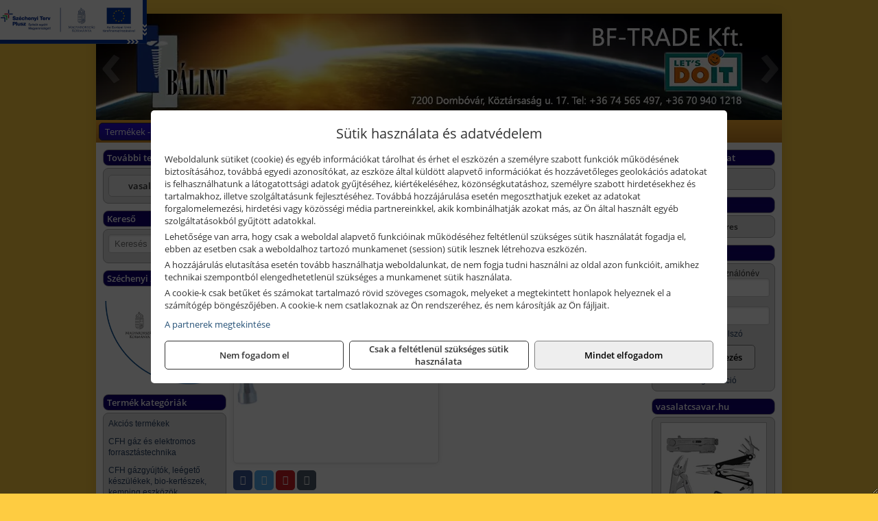

--- FILE ---
content_type: text/html; charset=UTF-8
request_url: https://balintcsavar.hu/termekek/20-oz-szoghuzo-kalapacs-acelcso-nyellel-p391654.html
body_size: 10696
content:
<!DOCTYPE html>
<html lang="hu">
<head><meta charset="utf-8">
<title>KENNEDY 20 oz szöghúzó kalapács acélcső nyéllel | BF-TRADE Kft.</title>
<meta name="description" content=" Minőségi, süllyesztékben kovácsolt, teljes keresztmetszetben hőkezelt acélból gyártott kalapács, ívelt és kúpos szöghúzó karommal. Acélcső nyél. Texturált, jó tapadású gumimarkolat. Elnyeli az ütések káros visszahatását. Fej: 450 g Hossz: 325 mm " />
<meta name="robots" content="all" />
<link href="https://balintcsavar.hu/termekek/20-oz-szoghuzo-kalapacs-acelcso-nyellel-p391654.html" rel="canonical">
<meta name="application-name" content="BF-TRADE Kft." />
<link rel="preload" href="https://balintcsavar.hu/images/fejlec/F70110_logoval.webp" as="image">
<link rel="dns-prefetch" href="https://www.googletagmanager.com">
<link rel="dns-prefetch" href="https://connect.facebook.net">
<link rel="dns-prefetch" href="https://fonts.gstatic.com">
<link rel="dns-prefetch" href="https://wimg.b-cdn.net">
<link rel="icon" type="image/png" href="https://balintcsavar.hu/images/favicon/favicon_16.png?v=1655730656" sizes="16x16" />
<link rel="apple-touch-icon-precomposed" sizes="57x57" href="https://balintcsavar.hu/images/favicon/favicon_57.png?v=1655730656" />
<link rel="apple-touch-icon-precomposed" sizes="60x60" href="https://balintcsavar.hu/images/favicon/favicon_60.png?v=1655730656" />
<link rel="apple-touch-icon-precomposed" sizes="72x72" href="https://balintcsavar.hu/images/favicon/favicon_72.png?v=1655730656" />
<link rel="apple-touch-icon-precomposed" sizes="76x76" href="https://balintcsavar.hu/images/favicon/favicon_76.png?v=1655730656" />
<link rel="apple-touch-icon-precomposed" sizes="114x114" href="https://balintcsavar.hu/images/favicon/favicon_114.png?v=1655730656" />
<link rel="apple-touch-icon-precomposed" sizes="120x120" href="https://balintcsavar.hu/images/favicon/favicon_120.png?v=1655730656" />
<link rel="apple-touch-icon-precomposed" sizes="144x144" href="https://balintcsavar.hu/images/favicon/favicon_144.png?v=1655730656" />
<link rel="apple-touch-icon-precomposed" sizes="152x152" href="https://balintcsavar.hu/images/favicon/favicon_152.png?v=1655730656" />
<link rel="icon" type="image/png" href="https://balintcsavar.hu/images/favicon/favicon_196.png?v=1655730656" sizes="196x196" />
<meta name="msapplication-TileImage" content="https://balintcsavar.hu/images/favicon/favicon_144.png?v=1655730656" />
<meta name="msapplication-square70x70logo" content="https://balintcsavar.hu/images/favicon/favicon_70.png?v=1655730656" />
<meta name="msapplication-square150x150logo" content="https://balintcsavar.hu/images/favicon/favicon_150.png?v=1655730656" />
<meta name="msapplication-square310x310logo" content="https://balintcsavar.hu/images/favicon/favicon_310.png?v=1655730656" />
<meta name="format-detection" content="telephone=no">
<meta property="fb:pages" content="110529325696883" />
<meta property="og:title" content="KENNEDY 20 oz szöghúzó kalapács acélcső nyéllel" />
<meta property="og:description" content=" Minőségi, süllyesztékben kovácsolt, teljes keresztmetszetben hőkezelt acélból gyártott kalapács, ívelt és kúpos szöghúzó karommal. Acélcső nyél. Texturált, jó tapadású gumimarkolat. Elnyeli az ütések káros visszahatását. Fej: 450 g Hossz: 325 mm " />
<meta property="og:type" content="product" />
<meta property="og:image" content="https://wimg.b-cdn.net/632015b8d0194bc9631c2001196abece/products/ken5254400k_14681.jpg" />
<meta property="og:url" content="https://balintcsavar.hu/termekek/20-oz-szoghuzo-kalapacs-acelcso-nyellel-p391654.html" />
<meta property="og:locale" content="hu_HU" />
<link rel="search" type="application/opensearchdescription+xml" title="balintcsavar.hu" href="https://balintcsavar.hu/opensearch.xml" />
<link href="/css/style122_838114.css" rel="stylesheet" type="text/css">
<link href="/templates/w61105_uj/style.php?v=838114" rel="stylesheet" type="text/css">
<script>var init=[]</script>
<script src="https://balintcsavar.hu/js/files/jquery.min.js?v=1666858510" defer></script>
<script src="https://balintcsavar.hu/js/files/jquery-ui-core.min.js?v=1666851044" defer></script>
<script src="https://balintcsavar.hu/js/files/jquery.ui.touch-punch.min.js?v=1660049938" defer></script>
<script src="https://balintcsavar.hu/js/files/jquery.visible.min.js?v=1660049938" defer></script>
<script src="https://balintcsavar.hu/js/files/slick.min.js?v=1666857304" defer></script>
<script src="https://balintcsavar.hu/js/files/jquery.mask.min.js?v=1660049938" defer></script>
<script src="https://balintcsavar.hu/js/files/lazysizes.min.js?v=1660049938" defer></script>
<script src="/js/script122_898655.js" data-url="https://balintcsavar.hu" data-mode="1" defer></script>
<script async src='https://www.googletagmanager.com/gtag/js?id=G-QGD77GZTX4'></script>
<script>window.dataLayer = window.dataLayer || [];function gtag(){dataLayer.push(arguments);}gtag('js', new Date());
gtag('consent', 'default', { 'ad_storage': 'denied', 'ad_user_data': 'denied', 'ad_personalization': 'denied', 'analytics_storage': 'denied' });gtag('config', 'G-QGD77GZTX4', {"anonymize_ip":true});
</script>
<script>sessionStorage.setItem('s', 'N3V6N3N2NmJ6anB0aGlaTHloTHd2Zz09');</script>
<style>
#imageBannerDouble_21_l .slide:nth-child(1) {
               animation: xfade_21_l 10s 5s infinite;
            }#imageBannerDouble_21_l .slide:nth-child(2) {
               animation: xfade_21_l 10s 0s infinite;
            }#imageBannerDouble_21_r .slide:nth-child(1) {
               animation: xfade_21_r 10s 5s infinite;
            }#imageBannerDouble_21_r .slide:nth-child(2) {
               animation: xfade_21_r 10s 0s infinite;
            }
@keyframes xfade_21_l {
   0%{
      opacity: 1;
      visibility: visible;
   }
   41% {
      opacity: 1;
      visibility: visible;
   }
   50% {
      opacity: 0;
      visibility: hidden;
   }
   91% {
      opacity: 0;
      visibility: hidden;
   }
   100% {
      opacity: 1;
      visibility: visible;
   }
}
@keyframes xfade_21_r {
   0%{
      opacity: 1;
      visibility: visible;
   }
   41% {
      opacity: 1;
      visibility: visible;
   }
   50% {
      opacity: 0;
      visibility: hidden;
   }
   91% {
      opacity: 0;
      visibility: hidden;
   }
   100% {
      opacity: 1;
      visibility: visible;
   }
}
</style>

<style>
#imageBanner_20 .slide:nth-child(1) {
         	   animation: xfade_20 15s 10s infinite;
         	}#imageBanner_20 .slide:nth-child(2) {
         	   animation: xfade_20 15s 5s infinite;
         	}#imageBanner_20 .slide:nth-child(3) {
         	   animation: xfade_20 15s 0s infinite;
         	}
@keyframes xfade_20 {
   0%{
      opacity: 1;
      visibility: visible;
   }
   27.33% {
      opacity: 1;
      visibility: visible;
   }
   33.33% {
      opacity: 0;
      visibility: hidden;
   }
   94% {
      opacity: 0;
      visibility: hidden;
   }
   100% {
      opacity: 1;
      visibility: visible;
   }
}
</style>

<style>
#imageBanner_29 .slide:nth-child(1) {
         	   animation: xfade_29 40s 30s infinite;
         	}#imageBanner_29 .slide:nth-child(2) {
         	   animation: xfade_29 40s 20s infinite;
         	}#imageBanner_29 .slide:nth-child(3) {
         	   animation: xfade_29 40s 10s infinite;
         	}#imageBanner_29 .slide:nth-child(4) {
         	   animation: xfade_29 40s 0s infinite;
         	}
@keyframes xfade_29 {
   0%{
      opacity: 1;
      visibility: visible;
   }
   22.75% {
      opacity: 1;
      visibility: visible;
   }
   25% {
      opacity: 0;
      visibility: hidden;
   }
   97.75% {
      opacity: 0;
      visibility: hidden;
   }
   100% {
      opacity: 1;
      visibility: visible;
   }
}
</style>

</head>
<body>
<div id="fb-root"></div>
							<script>(function(d, s, id) {
							  var js, fjs = d.getElementsByTagName(s)[0];
							  if (d.getElementById(id)) return;
							  js = d.createElement(s); js.id = id;
							  js.src = "https://connect.facebook.net/hu_HU/sdk.js#xfbml=1&version=v2.6";
							  fjs.parentNode.insertBefore(js, fjs);
							}(document, 'script', 'facebook-jssdk'));</script>
	<div style="text-align:center">
		<div class="tmpl-sheet">
						<div class="tmpl-header">
				<div class='tmpl-module'><div class='tmpl-moduleBody'><div id="imageSlider_18" class="imageSlider" style="max-height:155px">
            <div class="slide">
            <a href="https://balintcsavar.hu/rolunk/kapcsolat.html" target="_self" >
                                    <img src="https://balintcsavar.hu/images/fejlec/F70110_logoval.webp" alt="Kép slider" />
                            </a>
        </div>
                    <div class="slide">
            <a href="https://balintcsavar.hu/akkufelujitas.html" target="_self" >
                                    <img data-lazy="https://balintcsavar.hu/images/fejlec/A1102.webp" alt="Kép slider" />
                            </a>
        </div>
                    <div class="slide">
            <a href="https://balintcsavar.hu/szerviz.html" target="_self" >
                                    <img data-lazy="https://balintcsavar.hu/images/fejlec/SZ0603.webp" alt="Kép slider" />
                            </a>
        </div>
                    <div class="slide">
            <a href="https://balintcsavar.hu/feltetelek/szallitasi-feltetelek.html" target="_self" >
                                    <img data-lazy="https://balintcsavar.hu/images/fejlec/KSZ70102.webp" alt="Kép slider" />
                            </a>
        </div>
            </div>

<style>
#imageSlider_18 {
    min-height: 155px;
}

@media screen and (max-width: 900px) {
    #imageSlider_18 {
        min-height: calc(100vw * 155 / 1000);
    }
}
</style>

<script>
    init.push("setTimeout(function() { $('#imageSlider_18').slick({speed: 900, lazyLoad: 'progressive', easing: 'fade-in-out', autoplay: true, autoplaySpeed: 5000, pauseOnFocus: false, pauseOnHover: false, prevArrow: '<span class=\"slick_prev\">‹</span>', nextArrow: '<span class=\"slick_next\">›</span>' })}, 200)")
</script>
</div></div>
			</div>
			
						<div>
				<div class='tmpl-module tmpl-mobilemenu'><div class='tmpl-moduleBody'><ul class="tmpl-menu-horizontal "><li class="tmpl-menuitem active"><a class="active" href="https://balintcsavar.hu" target="_self">Termékek - Rendelés</a></li><li class="tmpl-menuitem "><a class="" href="https://balintcsavar.hu/feltetelek/vasarlasi-feltetelek.html" target="_self">Vásárlás</a></li><li class="tmpl-menuitem "><a class="" href="https://balintcsavar.hu/feltetelek/szallitasi-feltetelek.html" target="_self">Szállítás</a></li><li class="tmpl-menuitem "><a class="" href="https://balintcsavar.hu/szerviz.html" target="_self">Szerviz</a></li><li class="tmpl-menuitem "><a class="" href="https://balintcsavar.hu/akkufelujitas.html" target="_self">Akkufelújítás</a></li><li class="tmpl-menuitem "><a class="" href="https://balintcsavar.hu/rolunk/kapcsolat.html" target="_self">Kapcsolat</a></li><li class="tmpl-menuitem "><a class="" href="https://balintcsavar.hu/cegunkrol.html" target="_self">Cégünkről</a></li></ul></div></div>
			</div>
			
						<div class="tmpl-sidebar tmpl-sidebar-left">
				<div class='tmpl-module tmpl-module-block tmpl-mobilemenu'><div class='tmpl-moduleHeader'>További termékeink</div><div class='tmpl-moduleBody'>	<a class="externalLink" href="https://vasalatcsavar.hu/" target="_blank" rel="noopener">vasalatcsavar.hu</a>
</div></div><div class='tmpl-module tmpl-module-block'><div class='tmpl-moduleHeader'>Kereső</div><div class='tmpl-moduleBody'>	<div class="pure-form pure-form-stacked">
	    <input class="searchFieldEs" type="text" placeholder="Keresés" autocomplete="off" aria-label="Keresés" value="">
	</div>
</div></div><div class='tmpl-module'><div class='tmpl-moduleHeader'>Széchenyi 2020 pályázat</div><div class='tmpl-moduleBody'><div style="text-align: center;"><span style="font-size:8px;">&nbsp;</span></div>

<div style="text-align: center;"><a href="https://balintcsavar.hu/szechenyi-2020.html" target="_parent"><img alt="" src="https://balintcsavar.hu/files/kepek/szechenyi_2020_palyazat_logo.png" style="width: 174px; height: 122px;" /></a></div>
</div></div><div class='tmpl-module tmpl-module-block tmpl-mobilemenu'><div class='tmpl-moduleHeader'>Termék kategóriák</div><div class='tmpl-moduleBody'><div class="tmpl-categories"><div><a href="https://balintcsavar.hu/termekek/akcios-termekek-cd0.html">Akciós termékek</a></div><div><a href="https://balintcsavar.hu/termekek/cfh-gaz-es-elektromos-forrasztastechnika-c231476.html">CFH gáz és elektromos forrasztástechnika</a></div><div><a href="https://balintcsavar.hu/termekek/cfh-gazgyujtok-leegeto-keszulekek-bio-kerteszek-kemping-eszkozok-c231477.html">CFH gázgyújtók, leégető készülékek, bio-kertészek, kemping eszközök</a></div><div><a href="https://balintcsavar.hu/termekek/makita-es-makita-mt-halozati-kisgepek-c271.html">Makita és Makita MT hálózati kisgépek</a></div><div><a href="https://balintcsavar.hu/termekek/makita-es-makita-mt-akkus-kisgepek-c272.html">Makita és Makita MT akkus kisgépek</a></div><div><a href="https://balintcsavar.hu/termekek/makita-muszerek-lezeres-tavolsagmerok-c2716.html">Makita műszerek, lézeres távolságmérők</a></div><div><a href="https://balintcsavar.hu/termekek/makita-kerti-erdeszeti-gepek-es-kapcsozo-szegezogepek-c2767.html">Makita kerti, erdészeti gépek és kapcsozó-, szegezőgépek</a></div><div><a href="https://balintcsavar.hu/termekek/kiemelt-kennedy-senator-yamoto-indexa-altalanos-keziszerszamok-c3962.html">Kiemelt Kennedy, Senator, Yamoto, Indexa általános kéziszerszámok</a></div><div><a href="https://balintcsavar.hu/termekek/kiemelt-fischer-rogzitestechnikai-termekek-c3854.html">Kiemelt Fischer rögzítéstechnikai termékek</a></div><div><a href="https://balintcsavar.hu/termekek/olfa-kesek-kaparok-pengek-es-kiegeszitok-c231915.html">Olfa kések, kaparók, pengék és kiegészítők</a></div><div><a href="https://balintcsavar.hu/termekek/gardena-locsoloeszkozok-ontozestechnika-c3659.html">Gardena locsolóeszközök, öntözéstechnika</a></div><div><a href="https://balintcsavar.hu/termekek/brennenstuhl-kabeldobok-c411.html">Brennenstuhl kábeldobok</a></div><div><a href="https://balintcsavar.hu/termekek/mastroweld-gys-hegesztogepek-c232.html">Mastroweld, GYS hegesztőgépek</a></div><div><a href="https://balintcsavar.hu/termekek/mastroweld-gys-es-egyeb-hegesztesi-tartozekok-es-kiegeszitok-c233.html">Mastroweld, GYS és egyéb hegesztési tartozékok és kiegészítők</a></div><div><a href="https://balintcsavar.hu/termekek/mastroweld-gys-es-egyeb-plazmavagok-tartozekok-langhegesztes-langvagas-c235.html">Mastroweld, GYS és egyéb plazmavágók, tartozékok, lánghegesztés, lángvágás</a></div><div><a href="https://balintcsavar.hu/termekek/mastroweld-gys-akkutoltok-inditok-teszterek-konverterek-c236.html">Mastroweld, GYS akkutöltők, indítók, teszterek, konverterek</a></div><div><a href="https://balintcsavar.hu/termekek/dewalt-halozati-kisgepek-c281.html">Dewalt hálózati kisgépek</a></div><div><a href="https://balintcsavar.hu/termekek/dewalt-akkus-kisgepek-c282.html">Dewalt akkus kisgépek</a></div><div><a href="https://balintcsavar.hu/termekek/dewalt-muszerek-meroeszkozok-c286.html">Dewalt műszerek, mérőeszközök</a></div><div><a href="https://balintcsavar.hu/termekek/dewalt-kofferek-tarolok-szerszamtaskak-ovtaskak-szallitokocsik-c28101.html">Dewalt kofferek, tárolók, szerszámtáskák, övtáskák, szállítókocsik</a></div><div><a href="https://balintcsavar.hu/termekek/dewalt-pneumatikus-szegezok-kapcsozok-tuzogepek-es-kompresszorok-c28110.html">Dewalt pneumatikus szegezők, kapcsozók, tűzőgépek és kompresszorok</a></div><div><a href="https://balintcsavar.hu/termekek/krause-fellepok-lepcsok-es-dobogok-c2347.html">Krause fellépők, lépcsők és dobogók</a></div><div><a href="https://balintcsavar.hu/termekek/krause-letrak-c2348.html">Krause létrák</a></div><div><a href="https://balintcsavar.hu/termekek/krause-allvanyok-c2349.html">Krause állványok</a></div><div><a href="https://balintcsavar.hu/termekek/krause-aluminium-dobozok-es-alatetkocsik-c2350.html">Krause alumínium dobozok és alátétkocsik</a></div><div><a href="https://balintcsavar.hu/termekek/technoflex-ntc-omaer-jeonil-es-egyeb-epitoipari-gepek-fenytornyok-c237.html">Technoflex, NTC, Omaer, Jeonil és egyéb építőipari gépek, fénytornyok</a></div><div><a href="https://balintcsavar.hu/termekek/aramfejlesztok-honda-kohler-deutz-lombardini-motorral-traktorhajtasu-aramfejlesztok-c238.html">Áramfejlesztők (Honda, Kohler, Deutz, Lombardini motorral), traktorhajtású áramfejlesztők</a></div><div><a href="https://balintcsavar.hu/termekek/honda-arven-san-es-egyeb-szivattyuk-tartozekok-c239.html">Honda, Arven, SAN és egyéb szivattyúk, tartozékok</a></div><div><a href="https://balintcsavar.hu/termekek/honda-termekek-egyeb-kerti-gepek-tartozekok-c2310.html">Honda termékek, egyéb kerti gépek, tartozékok</a></div><div><a href="https://balintcsavar.hu/termekek/fini-betta-kompresszorok-c2330.html">Fini Betta kompresszorok</a></div><div><a href="https://balintcsavar.hu/termekek/betta-pneutec-pneumatikus-keziszerszamok-c2331.html">Betta, Pneutec pneumatikus kéziszerszámok</a></div><div><a href="https://balintcsavar.hu/termekek/betta-rectus-pneumatika-tartozekok-kiegeszitok-c2332.html">Betta, Rectus pneumatika tartozékok, kiegészítők</a></div><div><a href="https://balintcsavar.hu/termekek/al-ko-kerti-gepek-viztechnikai-termekek-c3331.html">AL-KO kerti gépek, víztechnikai termékek</a></div><div><a href="https://balintcsavar.hu/termekek/metabo-halozati-akkumulatoros-es-pneumatikus-gepek-muszerek-szivattyuk-c326.html">Metabo hálózati, akkumulátoros és pneumatikus gépek, műszerek, szivattyúk</a></div><div><a href="https://balintcsavar.hu/termekek/gardena-gepek-keziszerszamok-viztechnika-c3631.html">Gardena gépek, kéziszerszámok, víztechnika</a></div><div><a href="https://balintcsavar.hu/termekek/husqvarna-kerti-es-erdeszeti-gepek-vedofelszerelesek-c311.html">Husqvarna kerti és erdészeti gépek, védőfelszerelések</a></div><div><a href="https://balintcsavar.hu/termekek/kiemelt-portwest-munkavedelmi-es-munkaruhazati-termekek-c421.html">Kiemelt Portwest munkavédelmi és munkaruházati termékek</a></div><div><a href="https://balintcsavar.hu/termekek/kiemelt-bosch-muszerek-meroeszkozok-c302.html">Kiemelt Bosch műszerek, mérőeszközök</a></div><div><a href="https://balintcsavar.hu/termekek/kiemelt-bosch-halozati-kisgepek-c301.html">Kiemelt Bosch hálózati kisgépek</a></div><div><a href="https://balintcsavar.hu/termekek/kiemelt-bosch-akkumulatoros-kisgepek-c3017.html">Kiemelt Bosch akkumulátoros kisgépek</a></div><div><a href="https://balintcsavar.hu/termekek/abraboro-geptartozekok-keziszerszamok-c40101.html">Abraboro géptartozékok, kéziszerszámok</a></div><div><a href="https://balintcsavar.hu/termekek/fiskars-kerti-szerszamok-autos-konyhai-es-haztartasi-munkaeszkozok-c242.html">Fiskars kerti szerszámok, autós, konyhai és háztartási munkaeszközök</a></div><div><a href="https://balintcsavar.hu/termekek/kiemelt-gerber-vadaszati-taktikai-szabadidos-es-tulelo-szerszamok-c2442.html">Kiemelt Gerber vadászati, taktikai, szabadidős és túlélő szerszámok</a></div><div><a href="https://balintcsavar.hu/termekek/kiemelt-schuller-keziszerszamok-csiszoloeszkozok-kiegeszitok-c3431.html">Kiemelt Schuller kéziszerszámok, csiszolóeszközök, kiegészítők</a></div><div><a href="https://balintcsavar.hu/termekek/torin-big-red-welzh-werkzeug-bgs-es-egyeb-garazsipari-berendezesi-targyak-szerszamszekrenyek-c2338.html">Torin Big Red, Welzh Werkzeug, BGS és egyéb garázsipari berendezési tárgyak, szerszámszekrények</a></div><div><a href="https://balintcsavar.hu/termekek/torin-big-red-laser-tools-welzh-werkzeug-bgs-es-egyeb-garazsipari-felszerelesek-c2339.html">Torin Big Red, Laser Tools, Welzh Werkzeug, BGS és egyéb garázsipari felszerelések</a></div><div><a href="https://balintcsavar.hu/termekek/torin-big-red-compac-hydraulik-laser-tools-es-egyeb-garazsipari-emelok-c2340.html">Torin Big Red, Compac Hydraulik, Laser Tools és egyéb garázsipari emelők</a></div><div><a href="https://balintcsavar.hu/termekek/genius-laser-tools-welzh-werkzeug-bgs-keziszerszamok-c2341.html">Genius, Laser Tools, Welzh Werkzeug, BGS kéziszerszámok</a></div><div><a href="https://balintcsavar.hu/termekek/laser-tools-powertec-pichler-genius-bgs-es-egyeb-jarmuipari-szerszamok-c2342.html">Laser Tools, PowerTec, Pichler, Genius, BGS és egyéb járműipari szerszámok</a></div><div><a href="https://balintcsavar.hu/termekek/laser-tools-licota-ellient-tools-sma-bgs-jarmuvillamossagi-eszkozok-muszerek-c2343.html">Laser Tools, Licota, Ellient Tools, SMA, BGS járművillamossági eszközök, műszerek</a></div><div><a href="https://balintcsavar.hu/termekek/laser-tools-bgs-hubi-tools-welzh-werkzeug-ellient-tools-jarmuipari-meroeszkozok-c2344.html">Laser Tools, BGS, Hubi Tools, Welzh Werkzeug, Ellient Tools járműipari mérőeszközök</a></div><div><a href="https://balintcsavar.hu/termekek/elmark-munkahelyi-vilagitas-ipari-led-lampatestek-c2345.html">Elmark munkahelyi világítás, ipari LED lámpatestek</a></div><div><a href="https://balintcsavar.hu/termekek/ptc-tools-sma-olfa-es-egyeb-csomagolastechnika-c2346.html">PTC Tools, SMA, Olfa és egyéb csomagolástechnika</a></div><div><a href="https://balintcsavar.hu/termekek/bernardo-furogepek-furo-marok-es-femeszterga-gepek-c2317.html">Bernardo fúrógépek, fúró-marók és fémeszterga gépek</a></div><div><a href="https://balintcsavar.hu/termekek/bernardo-csiszolo-polirozo-es-koszorugepek-c2315.html">Bernardo csiszoló-, polírozó- és köszörűgépek</a></div><div><a href="https://balintcsavar.hu/termekek/bernardo-femipari-szalagfureszek-es-korfureszek-c2316.html">Bernardo fémipari szalagfűrészek és körfűrészek</a></div><div><a href="https://balintcsavar.hu/termekek/bernardo-lemez-es-csomegmunkalo-gepek-presgepek-egyeb-femipari-gepek-c2318.html">Bernardo lemez- és csőmegmunkáló gépek, présgépek, egyéb fémipari gépek</a></div><div><a href="https://balintcsavar.hu/termekek/bernardo-faipari-esztergak-hosszlyukfurok-maro-es-vesogepek-c2320.html">Bernardo faipari esztergák, hosszlyukfúrók, maró- és vésőgépek</a></div><div><a href="https://balintcsavar.hu/termekek/bernardo-gyalugepek-fafuresz-gepek-csiszolo-es-elezogepek-c2319.html">Bernardo gyalugépek, fafűrész gépek, csiszoló- és élezőgépek</a></div><div><a href="https://balintcsavar.hu/termekek/bernardo-elszivok-elzarogepek-elezogepek-c2321.html">Bernardo elszívók, élzárógépek, élezőgépek</a></div><div><a href="https://balintcsavar.hu/termekek/mitutoyo-meroeszkozok-c231916.html">Mitutoyo mérőeszközök</a></div><div><a href="https://balintcsavar.hu/termekek/sola-meroeszkozok-c3531.html">Sola mérőeszközök</a></div><div><a href="https://balintcsavar.hu/termekek/noga-sorjazo-szerszamok-c441.html">Noga sorjázó szerszámok</a></div><div><a href="https://balintcsavar.hu/termekek/battipav-keringeto-buvarszivattyuk-c231198.html">Battipav keringető búvárszivattyúk</a></div></div></div></div>
			</div>
			
			<div class="tmpl-content">
				<div class="mainContent"><div class="pageTopContent"><div style="text-align: justify;"><strong>Rendelőprogramunkon</strong> csak cégek, vállalkozások, közületek, intézmények, egyéb nem természetes személyek adhatnak le rendelést! Magánszemélyek, természetes személyek nem rendelhetnek!
<hr /></div>
</div><div class="breadcrumbs"><a href="https://balintcsavar.hu">Főkategóriák</a><span class="breadcrumbsSeparator"></span><span>KENNEDY 20 oz szöghúzó kalapács acélcső nyéllel</span></div>
<div itemscope itemtype="http://schema.org/Product">
	<h1 class="productTitle" itemprop="name" id="name_391654">KENNEDY 20 oz szöghúzó kalapács acélcső nyéllel</h1>

	<div class="productDescShort"></div>

	<!-- PRODUCT IMAGES -->
	<div class="productImages" id="productImages">
						<a href="https://wimg.b-cdn.net/632015b8d0194bc9631c2001196abece/products/ken5254400k_14681.jpg?format=jpg">
					<div class="productMainImg">
						<picture><source srcset="https://wimg.b-cdn.net/632015b8d0194bc9631c2001196abece/products/ken5254400k_14681.jpg?width=300&height=300 1x, https://wimg.b-cdn.net/632015b8d0194bc9631c2001196abece/products/ken5254400k_14681.jpg?width=450&height=450 1.5x, https://wimg.b-cdn.net/632015b8d0194bc9631c2001196abece/products/ken5254400k_14681.jpg?width=600&height=600 2x, https://wimg.b-cdn.net/632015b8d0194bc9631c2001196abece/products/ken5254400k_14681.jpg?width=900&height=900 3x"><img src='https://wimg.b-cdn.net/632015b8d0194bc9631c2001196abece/products/ken5254400k_14681.jpg?width=300&height=300' alt='KENNEDY 20 oz szöghúzó kalapács acélcső nyéllel termék fő termékképe' title='KENNEDY 20 oz szöghúzó kalapács acélcső nyéllel' /></picture>					</div>
				</a>
				<link itemprop="image" href="https://wimg.b-cdn.net/632015b8d0194bc9631c2001196abece/products/ken5254400k_14681.jpg" />
			
		

				<div class="socialButtons">
											<a class="socialButton facebook" href="http://www.facebook.com/sharer/sharer.php?u=https%3A%2F%2Fbalintcsavar.hu%2Ftermekek%2F20-oz-szoghuzo-kalapacs-acelcso-nyellel-p391654.html&amp;title=KENNEDY+20+oz+sz%C3%B6gh%C3%BAz%C3%B3+kalap%C3%A1cs+ac%C3%A9lcs%C5%91+ny%C3%A9llel" title="Megosztás Facebookon" target="_blank"><i class="fa fa-facebook fa-fw"></i></a>
				
								<a class="socialButton twitter" href="http://twitter.com/intent/tweet?status=KENNEDY+20+oz+sz%C3%B6gh%C3%BAz%C3%B3+kalap%C3%A1cs+ac%C3%A9lcs%C5%91+ny%C3%A9llel+https%3A%2F%2Fbalintcsavar.hu%2Ftermekek%2F20-oz-szoghuzo-kalapacs-acelcso-nyellel-p391654.html" title="Megosztás Twitteren" target="_blank"><i class="fa fa-twitter fa-fw"></i></a>
				
								<a class="socialButton pinterest" href="http://pinterest.com/pin/create/bookmarklet/?media=https%3A%2F%2Fwimg.b-cdn.net%2F632015b8d0194bc9631c2001196abece%2Fproducts%2Fken5254400k_14681.jpg&amp;url=https%3A%2F%2Fbalintcsavar.hu%2Ftermekek%2F20-oz-szoghuzo-kalapacs-acelcso-nyellel-p391654.html&amp;is_video=false&amp;description=KENNEDY+20+oz+sz%C3%B6gh%C3%BAz%C3%B3+kalap%C3%A1cs+ac%C3%A9lcs%C5%91+ny%C3%A9llel" title="Megosztás Pinteresten"  target="_blank"><i class="fa fa-pinterest fa-fw"></i></a>
							
			<a class="socialButton print" href="javascript:printPage();" title="Nyomtatás"><i class="fa fa-print fa-fw" aria-hidden='true'></i></a>
		</div>
			</div>

	<div class="productDetails">
		<!-- PRODUCT PRICE -->
					<div class="productPrices" itemprop="offers" itemtype="http://schema.org/Offer" itemscope>
				
				<div class="productPriceTitle">Egységár (darab):</div>
				                	<div class="listingPricesWrapper">
                		<div>
							
			            				                	<div class="listingPrice">Bruttó: <span class="nowrap">7.455 Ft</span></div>
			            				            				                	<div class="listingPrice">Nettó: <span class="nowrap">5.870 Ft</span></div>
							

							<meta itemprop="price" content="7454.9" />
							<meta itemprop="priceCurrency" content="HUF" />
							<link itemprop="url" href="https://balintcsavar.hu/termekek/20-oz-szoghuzo-kalapacs-acelcso-nyellel-p391654.html" />
							
						</div>

											</div>
				
				
							</div>


		
		<div class="productInfos">
	        	        	<div class="productInfo"><div class="productInfoTitle">Cikkszám:</div><span itemprop="sku">KEN5254400K</span></div>
	        
	        	        	<div class="productInfo"><div class="productInfoTitle">Márka:</div><span itemprop="brand" itemtype="http://schema.org/Brand" itemscope><span itemprop="name">KENNEDY</span></span></div>
	        
	        
	        
	        		</div>


		

        							<div class="listingAddToCart">
					
										<input type="text" class="listingQuantity" name="quantity_391654" id="quantity_391654" value="1" data-step="1" aria-label="Mennyiség" />
					<div class="listingPlusMinus">
		                <div class="button secondary" onclick="quantity('plus', '391654')"><i class="fa fa-plus fa-fw" aria-hidden="true"></i></div>
		                <div class="button secondary" onclick="quantity('minus', '391654')"><i class="fa fa-minus fa-fw" aria-hidden="true"></i></div>
					</div>
					<div class="button primary" id="addToCartButton_391654" onclick="addToCart('391654')">
						Kosárba tesz					</div>
									</div>
					
		
		
		
			</div>

	<div class="clear"></div>

	
	<div class="productCategories"><h2>A termék az alábbi kategóriákban található:</h2><a href="https://balintcsavar.hu/termekek/kennedy-es-senator-szeghuzo-kalapacsok-c39656.html"><span itemprop="category">Kennedy és Senator szeghúzó kalapácsok</span></a></div>
			<h2>Leírás</h2>
		<div class="separatorLine"></div>

		<div class="productDescription" itemprop="description">
		<ul>
<li style="text-align: justify;">Minőségi, süllyesztékben kovácsolt, teljes keresztmetszetben hőkezelt acélból gyártott kalapács, ívelt és kúpos szöghúzó karommal.</li>
<li style="text-align: justify;">Acélcső nyél.</li>
<li style="text-align: justify;">Texturált, jó tapadású gumimarkolat.</li>
<li style="text-align: justify;">Elnyeli az ütések káros visszahatását.</li>
<li>Fej: 450 g</li>
<li>Hossz: 325 mm</li>
</ul>
		</div>
	
		<div style="margin-top:30px;">
	<div>Vonalkód: 5036140112865</div>	</div>
	
	<meta itemprop="gtin13" content="5036140112865" />
	
	

	
	
			<div class="productTags">
			Címkék, kulcsszavak:
			<a href="https://balintcsavar.hu/termekek/kalap%C3%A1cs" target="_self">kalapács</a>, <a href="https://balintcsavar.hu/termekek/szegh%C3%BAz%C3%B3+kalap%C3%A1cs" target="_self">szeghúzó kalapács</a>, <a href="https://balintcsavar.hu/termekek/sz%C3%B6gh%C3%BAz%C3%B3+kalap%C3%A1cs" target="_self">szöghúzó kalapács</a>, <a href="https://balintcsavar.hu/termekek/szegh%C3%BAz%C3%B3s+kalap%C3%A1cs" target="_self">szeghúzós kalapács</a>		</div>
	
	</div>

<script>
init.push("initLightbox('.productImages', 'a:not(.socialButton)')");
init.push("initSocialShares()");



gtag("event", "view_item", {
  currency: "HUF",
  value: 7454.9,
  items: [{"item_id":"KEN5254400K","item_name":"20 oz sz\u00f6gh\u00faz\u00f3 kalap\u00e1cs ac\u00e9lcs\u0151 ny\u00e9llel","affiliation":"BF-TRADE Kft.","currency":"HUF","item_brand":"KENNEDY","price":7455,"item_category":"Kennedy \u00e9s Senator szegh\u00faz\u00f3 kalap\u00e1csok"}]
});


</script>






</div>

								<div>
					<div class='tmpl-module'><div class='tmpl-moduleBody'><div class="clear"></div>

<div class="imageBannerDouble">
   <div class="imageBannerDoubleHeader"><div style="text-align: center;"><span style="font-size:16px">MÉG TÖBB EZER TERMÉK:</span></div>
</div>

   <div id="imageBannerDouble_21_l" class="imageBannerDoubleSide">
               <a href="https://vasalatcsavar.hu/" target="_blank" rel="noopener">         <div class="imageBannerDoubleTitle" style="width:280px;">vasalatcsavar.hu</div>
         </a>      
      <div class="container" style="width:280px;height:100px">
                     <div class="slide">
               <a href="https://vasalatcsavar.hu/" target="_blank" rel="noopener">
                                                                                          <img class="lazyload" src="https://balintcsavar.hu/images/assets/placeholder.png" data-src="https://s3.eu-central-1.amazonaws.com/files.controlpower.hu/122/images/kepbanner_also_bal/kepbanner_flex_also.webp" style="width:280px" alt="vasalatcsavar.hu" />
                                                
                                                            
               </a>
            </div>
                     <div class="slide">
               <a href="https://vasalatcsavar.hu/" target="_blank" rel="noopener">
                                                                                          <img class="lazyload" src="https://balintcsavar.hu/images/assets/placeholder.png" data-src="https://s3.eu-central-1.amazonaws.com/files.controlpower.hu/122/images/kepbanner_also_bal/kepbanner_leatherman_multiszerszamok_also.webp" style="width:280px" alt="vasalatcsavar.hu" />
                                                
                                                            
               </a>
            </div>
               </div>
   </div>

   <div id="imageBannerDouble_21_r" class="imageBannerDoubleSide">
               <a href="https://vasalatcsavar.hu/" target="_blank" rel="noopener">         <div class="imageBannerDoubleTitle" style="width:280px;">vasalatcsavar.hu</div>
         </a>       

      <div class="container" style="width:280px;height:100px">
                     <div class="slide">
               <a href="https://vasalatcsavar.hu/" target="_blank" rel="noopener">
                                                                                          <img class="lazyload" src="https://balintcsavar.hu/images/assets/placeholder.png" data-src="https://s3.eu-central-1.amazonaws.com/files.controlpower.hu/122/images/kepbanner_also_jobb/kepbanner_lampak_also.webp" style="width:280px" alt="vasalatcsavar.hu" />
                          
                                                            
               </a>
            </div>
                     <div class="slide">
               <a href="https://vasalatcsavar.hu/" target="_blank" rel="noopener">
                                                                                          <img class="lazyload" src="https://balintcsavar.hu/images/assets/placeholder.png" data-src="https://s3.eu-central-1.amazonaws.com/files.controlpower.hu/122/images/kepbanner_also_jobb/kepbanner_szereloszerszamok_also.webp" style="width:280px" alt="vasalatcsavar.hu" />
                          
                                                            
               </a>
            </div>
               </div>
   </div>
</div>


</div></div>
				</div>	
							</div>

						<div class="tmpl-sidebar tmpl-sidebar-right">
				<div class='tmpl-module tmpl-module-block'><div class='tmpl-moduleHeader'>LET'S DO IT ajánlat</div><div class='tmpl-moduleBody'><div style="text-align: center;"><a href="https://balintcsavar.hu/kiadvanyok/lets-do-it-9.html" target="_parent"><img alt="" src="https://controlpower.hu/letsdoit/kepbanner_letsdoit_oldalso.png?v=57" style="width: 155px; height: 112px;" /></a></div>
</div></div><div class='tmpl-module tmpl-module-block'><div class='tmpl-moduleHeader'>Kosár</div><div class='tmpl-moduleBody'>    <div class="miniCart" id="miniCart">
                    <div class="miniCartTotal">A kosár üres</div>
            </div>

</div></div><div class='tmpl-module tmpl-module-block'><div class='tmpl-moduleHeader'>Felhasználó</div><div class='tmpl-moduleBody'>	
	<form class="pure-form login_form" name="login_form" method="post" onsubmit="return login('_module');">
		<label for="username_module">E-mail cím / felhasználónév</label>
	    <input type="text" name="username_module" id="username_module" autocomplete="username" required>
		<label for="password_module">Jelszó</label>
	    <input type="password" name="password_module" id="password_module" autocomplete="current-password" required>

	    <div class="center" style="margin-top:5px;">
	    		    	<span style="display:block"><a href="https://balintcsavar.hu/felhasznalo?forgot">Elfelejtett jelszó</a></span>
	    	
	    	<button type="submit" class="button primary autoHeight" id="loginButton_module">Bejelentkezés</button>
	    </div>
	</form>

		<p class="center" style="margin:0;"><a href="https://balintcsavar.hu/felhasznalo?signup">Regisztráció</a></p>
	
		

	
</div></div><div class='tmpl-module tmpl-module-block'><div class='tmpl-moduleHeader'>vasalatcsavar.hu</div><div class='tmpl-moduleBody'><div id="imageBanner_20" class="imageBanner" style="height:200px">
	<div class="container" style="width:155px;height:200px">
					<div class="slide">
				<a href="https://vasalatcsavar.hu/" target="_blank" rel="noopener">
					                                                               <img class="lazyload" src="https://balintcsavar.hu/images/assets/placeholder.png" data-src="https://s3.eu-central-1.amazonaws.com/files.controlpower.hu/122/images/kepbanner_oldalso_depos/kepbanner_lampak_oldalso.webp" style="width:155px" alt="vasalatcsavar.hu" />
                                                      				</a>
			</div>
					<div class="slide">
				<a href="https://vasalatcsavar.hu/" target="_blank" rel="noopener">
					                                                               <img class="lazyload" src="https://balintcsavar.hu/images/assets/placeholder.png" data-src="https://s3.eu-central-1.amazonaws.com/files.controlpower.hu/122/images/kepbanner_oldalso_depos/kepbanner_szereloszerszamok_oldalso.webp" style="width:155px" alt="vasalatcsavar.hu" />
                                                      				</a>
			</div>
					<div class="slide">
				<a href="https://vasalatcsavar.hu/" target="_blank" rel="noopener">
					                                                               <img class="lazyload" src="https://balintcsavar.hu/images/assets/placeholder.png" data-src="https://s3.eu-central-1.amazonaws.com/files.controlpower.hu/122/images/kepbanner_oldalso_depos/kepbanner_leatherman_multiszerszamok_oldalso.webp" style="width:155px" alt="vasalatcsavar.hu" />
                                                      				</a>
			</div>
			</div>
</div>

</div></div><div class='tmpl-module tmpl-module-block'><div class='tmpl-moduleHeader'>Valuta</div><div class='tmpl-moduleBody'><select id="currencyDropdown" name="currencyDropdown" onChange="changeCurrency();">
	
		<option value="eur" data-code="EUR" >Euró</option>
	
		<option value="huf" data-code="HUF" selected>Forint</option>
	</select>

<script>init.push("$('#currencyDropdown').SumoSelect()")</script></div></div><div class='tmpl-module tmpl-module-block'><div class='tmpl-moduleHeader'>EURO Árfolyam</div><div class='tmpl-moduleBody'><table class="exchangeRates">
	<tr>
		<td><img alt="HUF valuta" src="https://balintcsavar.hu/images/currencies/HUF.jpg"/></td>
		<td>HUF</td>
		<td>386.15 Ft</td>
	</tr>
</table></div></div><div class='tmpl-module tmpl-module-block'><div class='tmpl-moduleHeader'>CFH termékek</div><div class='tmpl-moduleBody'><div id="imageBanner_29" class="imageBanner" style="height:200px">
	<div class="container" style="width:155px;height:200px">
					<div class="slide">
				<a href="https://balintcsavar.hu/kategoriak/231476,231477?title=CFH termékek" target="_self" >
					                                                               <img class="lazyload" src="https://balintcsavar.hu/images/assets/placeholder.png" data-src="https://s3.eu-central-1.amazonaws.com/files.controlpower.hu/122/images/kepbanner_oldalso_cfh/kepbanner_oldalso_cfh.webp" style="width:155px" alt="CFH termékek" />
                                                      				</a>
			</div>
					<div class="slide">
				<a href="https://balintcsavar.hu/kategoriak/231476,231477?title=CFH termékek" target="_self" >
					                                                               <img class="lazyload" src="https://balintcsavar.hu/images/assets/placeholder.png" data-src="https://s3.eu-central-1.amazonaws.com/files.controlpower.hu/122/images/kepbanner_oldalso_cfh/kepbanner_oldalso_cfh3.webp" style="width:155px" alt="CFH termékek" />
                                                      				</a>
			</div>
					<div class="slide">
				<a href="https://balintcsavar.hu/kategoriak/231476,231477?title=CFH termékek" target="_self" >
					                                                               <img class="lazyload" src="https://balintcsavar.hu/images/assets/placeholder.png" data-src="https://s3.eu-central-1.amazonaws.com/files.controlpower.hu/122/images/kepbanner_oldalso_cfh/kepbanner_oldalso_cfh2.webp" style="width:155px" alt="CFH termékek" />
                                                      				</a>
			</div>
					<div class="slide">
				<a href="https://balintcsavar.hu/kategoriak/231476,231477?title=CFH termékek" target="_self" >
					                                                               <img class="lazyload" src="https://balintcsavar.hu/images/assets/placeholder.png" data-src="https://s3.eu-central-1.amazonaws.com/files.controlpower.hu/122/images/kepbanner_oldalso_cfh/kepbanner_oldalso_cfh4.webp" style="width:155px" alt="CFH termékek" />
                                                      				</a>
			</div>
			</div>
</div>

</div></div><div class='tmpl-module'><div class='tmpl-moduleBody'><div class="fb-page" data-href="https://www.facebook.com/balintcsavar.hu/" data-tabs="" data-small-header="false" data-adapt-container-width="true" data-hide-cover="false" data-show-facepile="true"></div></div></div><div class='tmpl-module tmpl-module-block'><div class='tmpl-moduleHeader'>Termékajánló</div><div class='tmpl-moduleBody'><script>init.push("loadRandomProduct('randomProduct_13', 0)")</script>

<div class="randomProduct" id="randomProduct_13">
    <div class="randomProductLoadingName"></div>
    <div class="randomProductLoadingImage"></div>

                        <div class="randomProductLoadingPrice"></div>
                            <div class="randomProductLoadingPrice"></div>
            </div></div></div><div class='tmpl-module tmpl-module-block'><div class='tmpl-moduleBody'><div class="compareSites">
	
			<div class="compareSite">
			<!-- ÁRUKERESŐ.HU CODE - PLEASE DO NOT MODIFY THE LINES BELOW -->
			<div style="background: #FFF; text-align: center; padding: 0; margin: 0 auto; width: 120px">
			<a title="Árukereső.hu" href="https://www.arukereso.hu/" style="display: block;border:0; padding:0;margin:0"><img style="padding: 0; margin:0; border:0" alt="Árukereső.hu" src="https://static.arukereso.hu/hu/logo-120.png"/></a>
			<a title="Árukereső, a hiteles vásárlási kalauz" style="line-height:16px;font-size: 11px; font-family: Arial, Verdana; color: #000" href="https://www.arukereso.hu/">Árukereső, a hiteles vásárlási kalauz</a>
			</div>
			<!-- ÁRUKERESŐ.HU CODE END -->
		</div>
	
		

			
</div></div></div>
			</div>	
			
						<div class="tmpl-footer">
				<div class='tmpl-module tmpl-mobilemenu'><div class='tmpl-moduleBody'><ul class="tmpl-menu-horizontal footerMenu"><li class="tmpl-menuitem "><a class="" href="https://balintcsavar.hu/feltetelek/vasarlasi-feltetelek.html" target="_self">Általános szerződési feltételek (ÁSZF)</a></li><li class="tmpl-menuitem "><a class="" href="https://balintcsavar.hu/feltetelek/adatvedelmi-tajekoztato.html" target="_self">Adatvédelem</a></li><li class="tmpl-menuitem "><a class="" href="https://balintcsavar.hu/feltetelek/szallitasi-feltetelek.html" target="_self">Szállítási feltételek</a></li><li class="tmpl-menuitem "><a class="" href="https://balintcsavar.hu/rolunk/kapcsolat.html" target="_self">Elérhetőségeink</a></li><li class="tmpl-menuitem "><a class="" href="https://balintcsavar.hu/blog.html" target="_self">Blog</a></li></ul></div></div><p>Az adminisztrációs hibákból eredő problémákért felelősséget nem vállalunk! A képek csak illusztrációk!<br/>Euro alapú árkalkuláció miatt a Forintos árak naponta változhatnak. Euro árfolyam forrás: ECB (Európai Központi Bank).</p>
			</div>
					</div>
	</div>
<noscript><div class="mainAlert">Az oldal összes funkciójának működéséhez engedélyezni kell a JavaScriptet! <a href="https://www.enable-javascript.com/hu/" target="_blank">Ide kattintva</a> találhat segítséget a JavaScript engedélyezéséről.</div></noscript>
<a href="#" class="scrollToTop" title="Oldal tetejére"><i class="fa fa-chevron-up" aria-hidden="true"></i></a>
<div id="policy-dialog" style="display:none"><div class="policy-dialog-content" role="dialog" aria-modal="true"><header class="center">Sütik használata és adatvédelem</header><div class="policy-dialog-scroll"><div id="consentPopupText"><p>Weboldalunk sütiket (cookie) és egyéb információkat tárolhat és érhet el eszközén a személyre szabott funkciók működésének biztosításához, továbbá egyedi azonosítókat, az eszköze által küldött alapvető információkat és hozzávetőleges geolokációs adatokat is felhasználhatunk a látogatottsági adatok gyűjtéséhez, kiértékeléséhez, közönségkutatáshoz, személyre szabott hirdetésekhez és tartalmakhoz, illetve szolgáltatásunk fejlesztéséhez. Továbbá hozzájárulása esetén megoszthatjuk ezeket az adatokat forgalomelemezési, hirdetési vagy közösségi média partnereinkkel, akik kombinálhatják azokat más, az Ön által használt egyéb szolgáltatásokból gyűjtött adatokkal.</p>
<p>Lehetősége van arra, hogy csak a weboldal alapvető funkcióinak működéséhez feltétlenül szükséges sütik használatát fogadja el, ebben az esetben csak a weboldalhoz tartozó munkamenet (session) sütik lesznek létrehozva eszközén.</p>
<p>A hozzájárulás elutasítása esetén tovább használhatja weboldalunkat, de nem fogja tudni használni az oldal azon funkcióit, amikhez technikai szempontból elengedhetetlenül szükséges a munkamenet sütik használata.</p>
<p>A cookie-k csak betűket és számokat tartalmazó rövid szöveges csomagok, melyeket a megtekintett honlapok helyeznek el a számítógép böngészőjében. A cookie-k nem csatlakoznak az Ön rendszeréhez, és nem károsítják az Ön fájljait.</p><a href="javascript:void(0);" onclick="showConsentPartners();" style="display:block;margin-top:10px;">A partnerek megtekintése</a></div><div id="consentPopupPartners" class="hidden">Partnerek</div></div><footer><div class="consentButtons"><a class="button" href="javascript:void(0)" onclick="setConsent('denied');">Nem fogadom el</a><a class="button" href="javascript:void(0)" onclick="setConsent('essentials');">Csak a feltétlenül szükséges sütik használata</a><a class="button primary" href="javascript:void(0)" onclick="setConsent('allowed');">Mindet elfogadom</a></div></footer></div></div>
<a href="https://balintcsavar.hu/ginop-plusz-palyazat.html" class="mobileHidden" target="_self" style="position:absolute;top:0;left:0;"><img src="https://balintcsavar.hu/images/szechenyi_infoblokk.jpg" height="64" style="height:64px"></a>
</body>
</html>

--- FILE ---
content_type: text/html; charset=UTF-8
request_url: https://balintcsavar.hu/ajax/products.php
body_size: 231
content:
			<div class="randomProduct">
			    <a href="https://balintcsavar.hu/termekek/h443-hi-vis-classic-contrast-esodzseki-sargafekete-p4219370.html" class="randomProductLink">
			    	<div class="listingProductName">Portwest H443 - Hi-Vis Classic Contrast esődzseki, sárga/fekete</div>

			        <div class="randomProductImage">
	                	<picture><source srcset="https://wimg.b-cdn.net/de46de342dd42d0ae4b4b629719575a0/products/H443YBR_70578.jpg?width=140&height=140 1x, https://wimg.b-cdn.net/de46de342dd42d0ae4b4b629719575a0/products/H443YBR_70578.jpg?width=210&height=210 1.5x, https://wimg.b-cdn.net/de46de342dd42d0ae4b4b629719575a0/products/H443YBR_70578.jpg?width=280&height=280 2x, https://wimg.b-cdn.net/de46de342dd42d0ae4b4b629719575a0/products/H443YBR_70578.jpg?width=420&height=420 3x"><img loading='lazy' src='https://wimg.b-cdn.net/de46de342dd42d0ae4b4b629719575a0/products/H443YBR_70578.jpg?width=140&height=140' alt='Portwest H443 - Hi-Vis Classic Contrast esődzseki, sárga/fekete' title='Portwest H443 - Hi-Vis Classic Contrast esődzseki, sárga/fekete' /></picture>			        </div>

			        			        <div class="listingPrice">
			            		            					                	<div class="listingPrice contactUsForPrice">A termék aktuális áráért vegye fel velünk a kapcsolatot!</div>
			                			            			        </div>
			        			    </a>
			</div>
		